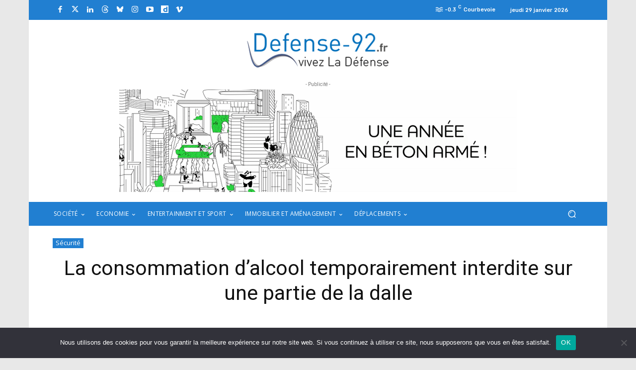

--- FILE ---
content_type: text/html; charset=UTF-8
request_url: https://www.defense-92.fr/wp-admin/admin-ajax.php?td_theme_name=Newspaper&v=12.7.3
body_size: -105
content:
{"71066":790}

--- FILE ---
content_type: text/html; charset=utf-8
request_url: https://www.google.com/recaptcha/api2/anchor?ar=1&k=6Ld69JQiAAAAAGjCk77rbNK3tVMmT2sbrIRg_fOm&co=aHR0cHM6Ly93d3cuZGVmZW5zZS05Mi5mcjo0NDM.&hl=en&v=N67nZn4AqZkNcbeMu4prBgzg&size=invisible&anchor-ms=20000&execute-ms=30000&cb=1uo8y4ukog5v
body_size: 48617
content:
<!DOCTYPE HTML><html dir="ltr" lang="en"><head><meta http-equiv="Content-Type" content="text/html; charset=UTF-8">
<meta http-equiv="X-UA-Compatible" content="IE=edge">
<title>reCAPTCHA</title>
<style type="text/css">
/* cyrillic-ext */
@font-face {
  font-family: 'Roboto';
  font-style: normal;
  font-weight: 400;
  font-stretch: 100%;
  src: url(//fonts.gstatic.com/s/roboto/v48/KFO7CnqEu92Fr1ME7kSn66aGLdTylUAMa3GUBHMdazTgWw.woff2) format('woff2');
  unicode-range: U+0460-052F, U+1C80-1C8A, U+20B4, U+2DE0-2DFF, U+A640-A69F, U+FE2E-FE2F;
}
/* cyrillic */
@font-face {
  font-family: 'Roboto';
  font-style: normal;
  font-weight: 400;
  font-stretch: 100%;
  src: url(//fonts.gstatic.com/s/roboto/v48/KFO7CnqEu92Fr1ME7kSn66aGLdTylUAMa3iUBHMdazTgWw.woff2) format('woff2');
  unicode-range: U+0301, U+0400-045F, U+0490-0491, U+04B0-04B1, U+2116;
}
/* greek-ext */
@font-face {
  font-family: 'Roboto';
  font-style: normal;
  font-weight: 400;
  font-stretch: 100%;
  src: url(//fonts.gstatic.com/s/roboto/v48/KFO7CnqEu92Fr1ME7kSn66aGLdTylUAMa3CUBHMdazTgWw.woff2) format('woff2');
  unicode-range: U+1F00-1FFF;
}
/* greek */
@font-face {
  font-family: 'Roboto';
  font-style: normal;
  font-weight: 400;
  font-stretch: 100%;
  src: url(//fonts.gstatic.com/s/roboto/v48/KFO7CnqEu92Fr1ME7kSn66aGLdTylUAMa3-UBHMdazTgWw.woff2) format('woff2');
  unicode-range: U+0370-0377, U+037A-037F, U+0384-038A, U+038C, U+038E-03A1, U+03A3-03FF;
}
/* math */
@font-face {
  font-family: 'Roboto';
  font-style: normal;
  font-weight: 400;
  font-stretch: 100%;
  src: url(//fonts.gstatic.com/s/roboto/v48/KFO7CnqEu92Fr1ME7kSn66aGLdTylUAMawCUBHMdazTgWw.woff2) format('woff2');
  unicode-range: U+0302-0303, U+0305, U+0307-0308, U+0310, U+0312, U+0315, U+031A, U+0326-0327, U+032C, U+032F-0330, U+0332-0333, U+0338, U+033A, U+0346, U+034D, U+0391-03A1, U+03A3-03A9, U+03B1-03C9, U+03D1, U+03D5-03D6, U+03F0-03F1, U+03F4-03F5, U+2016-2017, U+2034-2038, U+203C, U+2040, U+2043, U+2047, U+2050, U+2057, U+205F, U+2070-2071, U+2074-208E, U+2090-209C, U+20D0-20DC, U+20E1, U+20E5-20EF, U+2100-2112, U+2114-2115, U+2117-2121, U+2123-214F, U+2190, U+2192, U+2194-21AE, U+21B0-21E5, U+21F1-21F2, U+21F4-2211, U+2213-2214, U+2216-22FF, U+2308-230B, U+2310, U+2319, U+231C-2321, U+2336-237A, U+237C, U+2395, U+239B-23B7, U+23D0, U+23DC-23E1, U+2474-2475, U+25AF, U+25B3, U+25B7, U+25BD, U+25C1, U+25CA, U+25CC, U+25FB, U+266D-266F, U+27C0-27FF, U+2900-2AFF, U+2B0E-2B11, U+2B30-2B4C, U+2BFE, U+3030, U+FF5B, U+FF5D, U+1D400-1D7FF, U+1EE00-1EEFF;
}
/* symbols */
@font-face {
  font-family: 'Roboto';
  font-style: normal;
  font-weight: 400;
  font-stretch: 100%;
  src: url(//fonts.gstatic.com/s/roboto/v48/KFO7CnqEu92Fr1ME7kSn66aGLdTylUAMaxKUBHMdazTgWw.woff2) format('woff2');
  unicode-range: U+0001-000C, U+000E-001F, U+007F-009F, U+20DD-20E0, U+20E2-20E4, U+2150-218F, U+2190, U+2192, U+2194-2199, U+21AF, U+21E6-21F0, U+21F3, U+2218-2219, U+2299, U+22C4-22C6, U+2300-243F, U+2440-244A, U+2460-24FF, U+25A0-27BF, U+2800-28FF, U+2921-2922, U+2981, U+29BF, U+29EB, U+2B00-2BFF, U+4DC0-4DFF, U+FFF9-FFFB, U+10140-1018E, U+10190-1019C, U+101A0, U+101D0-101FD, U+102E0-102FB, U+10E60-10E7E, U+1D2C0-1D2D3, U+1D2E0-1D37F, U+1F000-1F0FF, U+1F100-1F1AD, U+1F1E6-1F1FF, U+1F30D-1F30F, U+1F315, U+1F31C, U+1F31E, U+1F320-1F32C, U+1F336, U+1F378, U+1F37D, U+1F382, U+1F393-1F39F, U+1F3A7-1F3A8, U+1F3AC-1F3AF, U+1F3C2, U+1F3C4-1F3C6, U+1F3CA-1F3CE, U+1F3D4-1F3E0, U+1F3ED, U+1F3F1-1F3F3, U+1F3F5-1F3F7, U+1F408, U+1F415, U+1F41F, U+1F426, U+1F43F, U+1F441-1F442, U+1F444, U+1F446-1F449, U+1F44C-1F44E, U+1F453, U+1F46A, U+1F47D, U+1F4A3, U+1F4B0, U+1F4B3, U+1F4B9, U+1F4BB, U+1F4BF, U+1F4C8-1F4CB, U+1F4D6, U+1F4DA, U+1F4DF, U+1F4E3-1F4E6, U+1F4EA-1F4ED, U+1F4F7, U+1F4F9-1F4FB, U+1F4FD-1F4FE, U+1F503, U+1F507-1F50B, U+1F50D, U+1F512-1F513, U+1F53E-1F54A, U+1F54F-1F5FA, U+1F610, U+1F650-1F67F, U+1F687, U+1F68D, U+1F691, U+1F694, U+1F698, U+1F6AD, U+1F6B2, U+1F6B9-1F6BA, U+1F6BC, U+1F6C6-1F6CF, U+1F6D3-1F6D7, U+1F6E0-1F6EA, U+1F6F0-1F6F3, U+1F6F7-1F6FC, U+1F700-1F7FF, U+1F800-1F80B, U+1F810-1F847, U+1F850-1F859, U+1F860-1F887, U+1F890-1F8AD, U+1F8B0-1F8BB, U+1F8C0-1F8C1, U+1F900-1F90B, U+1F93B, U+1F946, U+1F984, U+1F996, U+1F9E9, U+1FA00-1FA6F, U+1FA70-1FA7C, U+1FA80-1FA89, U+1FA8F-1FAC6, U+1FACE-1FADC, U+1FADF-1FAE9, U+1FAF0-1FAF8, U+1FB00-1FBFF;
}
/* vietnamese */
@font-face {
  font-family: 'Roboto';
  font-style: normal;
  font-weight: 400;
  font-stretch: 100%;
  src: url(//fonts.gstatic.com/s/roboto/v48/KFO7CnqEu92Fr1ME7kSn66aGLdTylUAMa3OUBHMdazTgWw.woff2) format('woff2');
  unicode-range: U+0102-0103, U+0110-0111, U+0128-0129, U+0168-0169, U+01A0-01A1, U+01AF-01B0, U+0300-0301, U+0303-0304, U+0308-0309, U+0323, U+0329, U+1EA0-1EF9, U+20AB;
}
/* latin-ext */
@font-face {
  font-family: 'Roboto';
  font-style: normal;
  font-weight: 400;
  font-stretch: 100%;
  src: url(//fonts.gstatic.com/s/roboto/v48/KFO7CnqEu92Fr1ME7kSn66aGLdTylUAMa3KUBHMdazTgWw.woff2) format('woff2');
  unicode-range: U+0100-02BA, U+02BD-02C5, U+02C7-02CC, U+02CE-02D7, U+02DD-02FF, U+0304, U+0308, U+0329, U+1D00-1DBF, U+1E00-1E9F, U+1EF2-1EFF, U+2020, U+20A0-20AB, U+20AD-20C0, U+2113, U+2C60-2C7F, U+A720-A7FF;
}
/* latin */
@font-face {
  font-family: 'Roboto';
  font-style: normal;
  font-weight: 400;
  font-stretch: 100%;
  src: url(//fonts.gstatic.com/s/roboto/v48/KFO7CnqEu92Fr1ME7kSn66aGLdTylUAMa3yUBHMdazQ.woff2) format('woff2');
  unicode-range: U+0000-00FF, U+0131, U+0152-0153, U+02BB-02BC, U+02C6, U+02DA, U+02DC, U+0304, U+0308, U+0329, U+2000-206F, U+20AC, U+2122, U+2191, U+2193, U+2212, U+2215, U+FEFF, U+FFFD;
}
/* cyrillic-ext */
@font-face {
  font-family: 'Roboto';
  font-style: normal;
  font-weight: 500;
  font-stretch: 100%;
  src: url(//fonts.gstatic.com/s/roboto/v48/KFO7CnqEu92Fr1ME7kSn66aGLdTylUAMa3GUBHMdazTgWw.woff2) format('woff2');
  unicode-range: U+0460-052F, U+1C80-1C8A, U+20B4, U+2DE0-2DFF, U+A640-A69F, U+FE2E-FE2F;
}
/* cyrillic */
@font-face {
  font-family: 'Roboto';
  font-style: normal;
  font-weight: 500;
  font-stretch: 100%;
  src: url(//fonts.gstatic.com/s/roboto/v48/KFO7CnqEu92Fr1ME7kSn66aGLdTylUAMa3iUBHMdazTgWw.woff2) format('woff2');
  unicode-range: U+0301, U+0400-045F, U+0490-0491, U+04B0-04B1, U+2116;
}
/* greek-ext */
@font-face {
  font-family: 'Roboto';
  font-style: normal;
  font-weight: 500;
  font-stretch: 100%;
  src: url(//fonts.gstatic.com/s/roboto/v48/KFO7CnqEu92Fr1ME7kSn66aGLdTylUAMa3CUBHMdazTgWw.woff2) format('woff2');
  unicode-range: U+1F00-1FFF;
}
/* greek */
@font-face {
  font-family: 'Roboto';
  font-style: normal;
  font-weight: 500;
  font-stretch: 100%;
  src: url(//fonts.gstatic.com/s/roboto/v48/KFO7CnqEu92Fr1ME7kSn66aGLdTylUAMa3-UBHMdazTgWw.woff2) format('woff2');
  unicode-range: U+0370-0377, U+037A-037F, U+0384-038A, U+038C, U+038E-03A1, U+03A3-03FF;
}
/* math */
@font-face {
  font-family: 'Roboto';
  font-style: normal;
  font-weight: 500;
  font-stretch: 100%;
  src: url(//fonts.gstatic.com/s/roboto/v48/KFO7CnqEu92Fr1ME7kSn66aGLdTylUAMawCUBHMdazTgWw.woff2) format('woff2');
  unicode-range: U+0302-0303, U+0305, U+0307-0308, U+0310, U+0312, U+0315, U+031A, U+0326-0327, U+032C, U+032F-0330, U+0332-0333, U+0338, U+033A, U+0346, U+034D, U+0391-03A1, U+03A3-03A9, U+03B1-03C9, U+03D1, U+03D5-03D6, U+03F0-03F1, U+03F4-03F5, U+2016-2017, U+2034-2038, U+203C, U+2040, U+2043, U+2047, U+2050, U+2057, U+205F, U+2070-2071, U+2074-208E, U+2090-209C, U+20D0-20DC, U+20E1, U+20E5-20EF, U+2100-2112, U+2114-2115, U+2117-2121, U+2123-214F, U+2190, U+2192, U+2194-21AE, U+21B0-21E5, U+21F1-21F2, U+21F4-2211, U+2213-2214, U+2216-22FF, U+2308-230B, U+2310, U+2319, U+231C-2321, U+2336-237A, U+237C, U+2395, U+239B-23B7, U+23D0, U+23DC-23E1, U+2474-2475, U+25AF, U+25B3, U+25B7, U+25BD, U+25C1, U+25CA, U+25CC, U+25FB, U+266D-266F, U+27C0-27FF, U+2900-2AFF, U+2B0E-2B11, U+2B30-2B4C, U+2BFE, U+3030, U+FF5B, U+FF5D, U+1D400-1D7FF, U+1EE00-1EEFF;
}
/* symbols */
@font-face {
  font-family: 'Roboto';
  font-style: normal;
  font-weight: 500;
  font-stretch: 100%;
  src: url(//fonts.gstatic.com/s/roboto/v48/KFO7CnqEu92Fr1ME7kSn66aGLdTylUAMaxKUBHMdazTgWw.woff2) format('woff2');
  unicode-range: U+0001-000C, U+000E-001F, U+007F-009F, U+20DD-20E0, U+20E2-20E4, U+2150-218F, U+2190, U+2192, U+2194-2199, U+21AF, U+21E6-21F0, U+21F3, U+2218-2219, U+2299, U+22C4-22C6, U+2300-243F, U+2440-244A, U+2460-24FF, U+25A0-27BF, U+2800-28FF, U+2921-2922, U+2981, U+29BF, U+29EB, U+2B00-2BFF, U+4DC0-4DFF, U+FFF9-FFFB, U+10140-1018E, U+10190-1019C, U+101A0, U+101D0-101FD, U+102E0-102FB, U+10E60-10E7E, U+1D2C0-1D2D3, U+1D2E0-1D37F, U+1F000-1F0FF, U+1F100-1F1AD, U+1F1E6-1F1FF, U+1F30D-1F30F, U+1F315, U+1F31C, U+1F31E, U+1F320-1F32C, U+1F336, U+1F378, U+1F37D, U+1F382, U+1F393-1F39F, U+1F3A7-1F3A8, U+1F3AC-1F3AF, U+1F3C2, U+1F3C4-1F3C6, U+1F3CA-1F3CE, U+1F3D4-1F3E0, U+1F3ED, U+1F3F1-1F3F3, U+1F3F5-1F3F7, U+1F408, U+1F415, U+1F41F, U+1F426, U+1F43F, U+1F441-1F442, U+1F444, U+1F446-1F449, U+1F44C-1F44E, U+1F453, U+1F46A, U+1F47D, U+1F4A3, U+1F4B0, U+1F4B3, U+1F4B9, U+1F4BB, U+1F4BF, U+1F4C8-1F4CB, U+1F4D6, U+1F4DA, U+1F4DF, U+1F4E3-1F4E6, U+1F4EA-1F4ED, U+1F4F7, U+1F4F9-1F4FB, U+1F4FD-1F4FE, U+1F503, U+1F507-1F50B, U+1F50D, U+1F512-1F513, U+1F53E-1F54A, U+1F54F-1F5FA, U+1F610, U+1F650-1F67F, U+1F687, U+1F68D, U+1F691, U+1F694, U+1F698, U+1F6AD, U+1F6B2, U+1F6B9-1F6BA, U+1F6BC, U+1F6C6-1F6CF, U+1F6D3-1F6D7, U+1F6E0-1F6EA, U+1F6F0-1F6F3, U+1F6F7-1F6FC, U+1F700-1F7FF, U+1F800-1F80B, U+1F810-1F847, U+1F850-1F859, U+1F860-1F887, U+1F890-1F8AD, U+1F8B0-1F8BB, U+1F8C0-1F8C1, U+1F900-1F90B, U+1F93B, U+1F946, U+1F984, U+1F996, U+1F9E9, U+1FA00-1FA6F, U+1FA70-1FA7C, U+1FA80-1FA89, U+1FA8F-1FAC6, U+1FACE-1FADC, U+1FADF-1FAE9, U+1FAF0-1FAF8, U+1FB00-1FBFF;
}
/* vietnamese */
@font-face {
  font-family: 'Roboto';
  font-style: normal;
  font-weight: 500;
  font-stretch: 100%;
  src: url(//fonts.gstatic.com/s/roboto/v48/KFO7CnqEu92Fr1ME7kSn66aGLdTylUAMa3OUBHMdazTgWw.woff2) format('woff2');
  unicode-range: U+0102-0103, U+0110-0111, U+0128-0129, U+0168-0169, U+01A0-01A1, U+01AF-01B0, U+0300-0301, U+0303-0304, U+0308-0309, U+0323, U+0329, U+1EA0-1EF9, U+20AB;
}
/* latin-ext */
@font-face {
  font-family: 'Roboto';
  font-style: normal;
  font-weight: 500;
  font-stretch: 100%;
  src: url(//fonts.gstatic.com/s/roboto/v48/KFO7CnqEu92Fr1ME7kSn66aGLdTylUAMa3KUBHMdazTgWw.woff2) format('woff2');
  unicode-range: U+0100-02BA, U+02BD-02C5, U+02C7-02CC, U+02CE-02D7, U+02DD-02FF, U+0304, U+0308, U+0329, U+1D00-1DBF, U+1E00-1E9F, U+1EF2-1EFF, U+2020, U+20A0-20AB, U+20AD-20C0, U+2113, U+2C60-2C7F, U+A720-A7FF;
}
/* latin */
@font-face {
  font-family: 'Roboto';
  font-style: normal;
  font-weight: 500;
  font-stretch: 100%;
  src: url(//fonts.gstatic.com/s/roboto/v48/KFO7CnqEu92Fr1ME7kSn66aGLdTylUAMa3yUBHMdazQ.woff2) format('woff2');
  unicode-range: U+0000-00FF, U+0131, U+0152-0153, U+02BB-02BC, U+02C6, U+02DA, U+02DC, U+0304, U+0308, U+0329, U+2000-206F, U+20AC, U+2122, U+2191, U+2193, U+2212, U+2215, U+FEFF, U+FFFD;
}
/* cyrillic-ext */
@font-face {
  font-family: 'Roboto';
  font-style: normal;
  font-weight: 900;
  font-stretch: 100%;
  src: url(//fonts.gstatic.com/s/roboto/v48/KFO7CnqEu92Fr1ME7kSn66aGLdTylUAMa3GUBHMdazTgWw.woff2) format('woff2');
  unicode-range: U+0460-052F, U+1C80-1C8A, U+20B4, U+2DE0-2DFF, U+A640-A69F, U+FE2E-FE2F;
}
/* cyrillic */
@font-face {
  font-family: 'Roboto';
  font-style: normal;
  font-weight: 900;
  font-stretch: 100%;
  src: url(//fonts.gstatic.com/s/roboto/v48/KFO7CnqEu92Fr1ME7kSn66aGLdTylUAMa3iUBHMdazTgWw.woff2) format('woff2');
  unicode-range: U+0301, U+0400-045F, U+0490-0491, U+04B0-04B1, U+2116;
}
/* greek-ext */
@font-face {
  font-family: 'Roboto';
  font-style: normal;
  font-weight: 900;
  font-stretch: 100%;
  src: url(//fonts.gstatic.com/s/roboto/v48/KFO7CnqEu92Fr1ME7kSn66aGLdTylUAMa3CUBHMdazTgWw.woff2) format('woff2');
  unicode-range: U+1F00-1FFF;
}
/* greek */
@font-face {
  font-family: 'Roboto';
  font-style: normal;
  font-weight: 900;
  font-stretch: 100%;
  src: url(//fonts.gstatic.com/s/roboto/v48/KFO7CnqEu92Fr1ME7kSn66aGLdTylUAMa3-UBHMdazTgWw.woff2) format('woff2');
  unicode-range: U+0370-0377, U+037A-037F, U+0384-038A, U+038C, U+038E-03A1, U+03A3-03FF;
}
/* math */
@font-face {
  font-family: 'Roboto';
  font-style: normal;
  font-weight: 900;
  font-stretch: 100%;
  src: url(//fonts.gstatic.com/s/roboto/v48/KFO7CnqEu92Fr1ME7kSn66aGLdTylUAMawCUBHMdazTgWw.woff2) format('woff2');
  unicode-range: U+0302-0303, U+0305, U+0307-0308, U+0310, U+0312, U+0315, U+031A, U+0326-0327, U+032C, U+032F-0330, U+0332-0333, U+0338, U+033A, U+0346, U+034D, U+0391-03A1, U+03A3-03A9, U+03B1-03C9, U+03D1, U+03D5-03D6, U+03F0-03F1, U+03F4-03F5, U+2016-2017, U+2034-2038, U+203C, U+2040, U+2043, U+2047, U+2050, U+2057, U+205F, U+2070-2071, U+2074-208E, U+2090-209C, U+20D0-20DC, U+20E1, U+20E5-20EF, U+2100-2112, U+2114-2115, U+2117-2121, U+2123-214F, U+2190, U+2192, U+2194-21AE, U+21B0-21E5, U+21F1-21F2, U+21F4-2211, U+2213-2214, U+2216-22FF, U+2308-230B, U+2310, U+2319, U+231C-2321, U+2336-237A, U+237C, U+2395, U+239B-23B7, U+23D0, U+23DC-23E1, U+2474-2475, U+25AF, U+25B3, U+25B7, U+25BD, U+25C1, U+25CA, U+25CC, U+25FB, U+266D-266F, U+27C0-27FF, U+2900-2AFF, U+2B0E-2B11, U+2B30-2B4C, U+2BFE, U+3030, U+FF5B, U+FF5D, U+1D400-1D7FF, U+1EE00-1EEFF;
}
/* symbols */
@font-face {
  font-family: 'Roboto';
  font-style: normal;
  font-weight: 900;
  font-stretch: 100%;
  src: url(//fonts.gstatic.com/s/roboto/v48/KFO7CnqEu92Fr1ME7kSn66aGLdTylUAMaxKUBHMdazTgWw.woff2) format('woff2');
  unicode-range: U+0001-000C, U+000E-001F, U+007F-009F, U+20DD-20E0, U+20E2-20E4, U+2150-218F, U+2190, U+2192, U+2194-2199, U+21AF, U+21E6-21F0, U+21F3, U+2218-2219, U+2299, U+22C4-22C6, U+2300-243F, U+2440-244A, U+2460-24FF, U+25A0-27BF, U+2800-28FF, U+2921-2922, U+2981, U+29BF, U+29EB, U+2B00-2BFF, U+4DC0-4DFF, U+FFF9-FFFB, U+10140-1018E, U+10190-1019C, U+101A0, U+101D0-101FD, U+102E0-102FB, U+10E60-10E7E, U+1D2C0-1D2D3, U+1D2E0-1D37F, U+1F000-1F0FF, U+1F100-1F1AD, U+1F1E6-1F1FF, U+1F30D-1F30F, U+1F315, U+1F31C, U+1F31E, U+1F320-1F32C, U+1F336, U+1F378, U+1F37D, U+1F382, U+1F393-1F39F, U+1F3A7-1F3A8, U+1F3AC-1F3AF, U+1F3C2, U+1F3C4-1F3C6, U+1F3CA-1F3CE, U+1F3D4-1F3E0, U+1F3ED, U+1F3F1-1F3F3, U+1F3F5-1F3F7, U+1F408, U+1F415, U+1F41F, U+1F426, U+1F43F, U+1F441-1F442, U+1F444, U+1F446-1F449, U+1F44C-1F44E, U+1F453, U+1F46A, U+1F47D, U+1F4A3, U+1F4B0, U+1F4B3, U+1F4B9, U+1F4BB, U+1F4BF, U+1F4C8-1F4CB, U+1F4D6, U+1F4DA, U+1F4DF, U+1F4E3-1F4E6, U+1F4EA-1F4ED, U+1F4F7, U+1F4F9-1F4FB, U+1F4FD-1F4FE, U+1F503, U+1F507-1F50B, U+1F50D, U+1F512-1F513, U+1F53E-1F54A, U+1F54F-1F5FA, U+1F610, U+1F650-1F67F, U+1F687, U+1F68D, U+1F691, U+1F694, U+1F698, U+1F6AD, U+1F6B2, U+1F6B9-1F6BA, U+1F6BC, U+1F6C6-1F6CF, U+1F6D3-1F6D7, U+1F6E0-1F6EA, U+1F6F0-1F6F3, U+1F6F7-1F6FC, U+1F700-1F7FF, U+1F800-1F80B, U+1F810-1F847, U+1F850-1F859, U+1F860-1F887, U+1F890-1F8AD, U+1F8B0-1F8BB, U+1F8C0-1F8C1, U+1F900-1F90B, U+1F93B, U+1F946, U+1F984, U+1F996, U+1F9E9, U+1FA00-1FA6F, U+1FA70-1FA7C, U+1FA80-1FA89, U+1FA8F-1FAC6, U+1FACE-1FADC, U+1FADF-1FAE9, U+1FAF0-1FAF8, U+1FB00-1FBFF;
}
/* vietnamese */
@font-face {
  font-family: 'Roboto';
  font-style: normal;
  font-weight: 900;
  font-stretch: 100%;
  src: url(//fonts.gstatic.com/s/roboto/v48/KFO7CnqEu92Fr1ME7kSn66aGLdTylUAMa3OUBHMdazTgWw.woff2) format('woff2');
  unicode-range: U+0102-0103, U+0110-0111, U+0128-0129, U+0168-0169, U+01A0-01A1, U+01AF-01B0, U+0300-0301, U+0303-0304, U+0308-0309, U+0323, U+0329, U+1EA0-1EF9, U+20AB;
}
/* latin-ext */
@font-face {
  font-family: 'Roboto';
  font-style: normal;
  font-weight: 900;
  font-stretch: 100%;
  src: url(//fonts.gstatic.com/s/roboto/v48/KFO7CnqEu92Fr1ME7kSn66aGLdTylUAMa3KUBHMdazTgWw.woff2) format('woff2');
  unicode-range: U+0100-02BA, U+02BD-02C5, U+02C7-02CC, U+02CE-02D7, U+02DD-02FF, U+0304, U+0308, U+0329, U+1D00-1DBF, U+1E00-1E9F, U+1EF2-1EFF, U+2020, U+20A0-20AB, U+20AD-20C0, U+2113, U+2C60-2C7F, U+A720-A7FF;
}
/* latin */
@font-face {
  font-family: 'Roboto';
  font-style: normal;
  font-weight: 900;
  font-stretch: 100%;
  src: url(//fonts.gstatic.com/s/roboto/v48/KFO7CnqEu92Fr1ME7kSn66aGLdTylUAMa3yUBHMdazQ.woff2) format('woff2');
  unicode-range: U+0000-00FF, U+0131, U+0152-0153, U+02BB-02BC, U+02C6, U+02DA, U+02DC, U+0304, U+0308, U+0329, U+2000-206F, U+20AC, U+2122, U+2191, U+2193, U+2212, U+2215, U+FEFF, U+FFFD;
}

</style>
<link rel="stylesheet" type="text/css" href="https://www.gstatic.com/recaptcha/releases/N67nZn4AqZkNcbeMu4prBgzg/styles__ltr.css">
<script nonce="jbyUmhWRQEKyaX3J_uhdoA" type="text/javascript">window['__recaptcha_api'] = 'https://www.google.com/recaptcha/api2/';</script>
<script type="text/javascript" src="https://www.gstatic.com/recaptcha/releases/N67nZn4AqZkNcbeMu4prBgzg/recaptcha__en.js" nonce="jbyUmhWRQEKyaX3J_uhdoA">
      
    </script></head>
<body><div id="rc-anchor-alert" class="rc-anchor-alert"></div>
<input type="hidden" id="recaptcha-token" value="[base64]">
<script type="text/javascript" nonce="jbyUmhWRQEKyaX3J_uhdoA">
      recaptcha.anchor.Main.init("[\x22ainput\x22,[\x22bgdata\x22,\x22\x22,\[base64]/[base64]/MjU1Ong/[base64]/[base64]/[base64]/[base64]/[base64]/[base64]/[base64]/[base64]/[base64]/[base64]/[base64]/[base64]/[base64]/[base64]/[base64]\\u003d\x22,\[base64]\\u003d\x22,\x22bHIPC3XCsAZhaynCksKMT8OpwpkGw6hlw4x9w7zCkcKNwq5Uw6HCuMKqw59cw7HDvsO6wpU9NMOzAcO9d8O5LmZ4MTDClsOjJ8KQw5fDrsKUw5HCsG8Kwo3Cq2gdNkHCuX/[base64]/DmxbCgsOHw5Afw4Fjw65lYnpcIsKlLg/CgsK5Z8O6DV1dSyXDjnVpwofDkVN4FsKVw5BYwr5Tw40Lwrdad05yHcO1asO3w5hwwoZ9w6rDpcKNEMKNwodlOggAdcKRwr1zLCYmZBMTwozDicObAcKsNcOjOizChxHCgcOeDcK6DV1xw4jDtsOuS8OcwootPcKSI3DCuMOIw6fClWnCnzZFw6/CqsOAw68qbFN2PcKpGQnCnC7CsEURwq/Dp8O3w5jDtSzDpyB6NgVHTsKPwqstL8Orw71Rwq9TKcKPwqjDosOvw5oSw4/CgQp/GAvCpcOGw7hBXcKRw6rDhMKDw4rCsgo/woRmWiUoeGoCw6J0wolnw55iJsKlMsOmw7zDrWNHOcOHw7/Dv8OnNlVXw53Ct1zDrFXDvRTCg8KPdTdDJcOedsO9w5hPw7bCl2jChMOXw57CjMOfw6seY2RmW8OXVhjCucO7IQEdw6UVwqPDu8OHw7HCgcOZwoHCtw9Rw7HCssKOwrhCwrHDvhZowrPDmcKrw5Bcwq4AEcKZI8OYw7HDhnFqXSBGwoDDgsK1wr/Cok3DtGzDgzTCuEDCvwjDj3UWwqYDUz/CtcKIw4nCmsK+wpVRNS3CncKgw4HDpUlgJMKSw43Csy5AwrNQLUwiwr8kOGbDjn0tw7oqBkxzwonCoUQ9wpVvDcK/VyDDvXPCu8O5w6HDmMKOdcKtwpsOwr/Co8Kbwot4NcO8wpjChsKJFcK9ewPDnsOoOx/Dl3JbL8KDwpTCi8OcR8K3e8KCwp7CvFHDvxrDpArCuQ7CvsOjLDo+w7Fyw6HDmsK8O3/DmH/CjSsNw43CqsKeCMKJwoMUw7JHwpLClcOtbcOwBnvCuMKEw57DuSvCuWLDisKGw41gJsO4VV0USsKqO8K/JMKrPW0gAsK4wpUADHbCsMK4GsOPw7k+wpwtQXR7w6trwrzCjMKVWcKwwrRNw5nDrMKhwqLDvWV1dMKGwpPDsWnDl8OJw6EZwq5ywpfCvsOLwq7CtgtMw5ZNwrB/[base64]/[base64]/[base64]/TDDDhG8XCSMANcOwAg7CnMKEw4wyehtUayLDgMKtIsKXNMK1wrLDq8O8HnbDk0bDjDsEw4nDssOwVkvCmCIpSWrDuSgHw5QIOsOPPxTCrzTDrcKWeUQ5P0vCvD4iw6gYdFsmwr9LwpMTSXDDj8OQwp/CsicDRcKHHcK7YMOSeWs4LMKABsKlwr8kw63CjzNmJznDtBYAJsK2GXVRMS4VRjQKBhrCsU7Di2TDnAMGwr5Uw6F0XsKZDV8qNsKfw6/ClMO1w7PDqGd6w5YzRMK/VcOpYnPCuHpxw7JsLUzCsiTCrMOuw6DCpHBvCxLCgy9PVMOlwrQdGzh6S01PTydrNG/Cs1rCmMKrFBnDkgLDnTDDtwDCqVXDoGfCuTjDncOGMsK3IUvDjMO8S2A3PjcBST3CvEsJZTVWZ8Kcw5/DgcOfRsOPP8OVLMKOJGsNfCx9w6zCocKzDRlGwo/[base64]/Zht8w5/DncOQwp9bwp7DljQrwrUEwrvDugPCiAluwqHDhArDhMKIBSlDV0XCpsO3XMOqwrN/VMO/wq/CsxXCrsKtDcOtPD3Dqi8hwpDDvgvCjDwyTcKdwrDDrwfDoMO8AcKqbnRcccOYw7k1IgnCgnTCq20yGMOcQ8OMwq/DjBrDmMOARDHDiynCkUA5WcOfwqDCnArCpTzCiBDDv03Dj0bClydrDRHCh8KlR8OVw4fCmsKwEhFAwrPDqsO1w7cBWBc7CsKkwqVFAsO5w41Mw77DssKnBCQzwojCvSsiw5rDnENhwrsMwpdzMnXCpcOjw5PCh8KoCgPCiljCtcKTHMO/w585BnfClFPCvhUBKsKmw7F4fMOWLSLCuwHDgzN8w6dXHhLDiMOwwpc0wrjDjXLDlWkuOAB/[base64]/wro8ZW/CkMO1wrk+woAawqZoFMKzE8KZw4bDicOXw6kHcWfCqMOPwoLCoXXDscKUwr3CkcOIwoEpQMOPVMKPM8O4R8KOw7YyacOyTAtFw4PDtRYzw55Lw73DiC/DvcOLR8O0KQjDscKNw7jDtQ5gwpoSGD10w6A2X8KgPMOmw4BKCQFiwq1WPgzCgR1+c8O7eRAXYMKCwpTCqlpKZMO9T8KEQsOXHjnDtk7DhsObwobDm8KFwq7DvsOMWsKCwqEmEMKfw60FwpPClT0Iw5FZwq/DjSDDs38cCsOKEMKWSiZpwqhaZsKZTcK9dwRuIFvDizjDokrCtjrDu8OqS8OXwpDDgg1bwrN/H8OVJS3DucKRwoRfYmY1w78cw6Z0b8Owwq5ILGvDtWA4wpsxwqQRfFodw6XDoMOnX33ClSbCtcKracKcGsKvPBRHXMKlw5DCncKjwox0Z8K6w7BoACtAdy3Dm8OWwoppwrFoEMOvw5VGEBh6DD/Diy9SwrXCmMKOw73ChVFew7s1NBjCjsKKGFlpwobCncKOTwV+MH7DrMOnw58sw4vCqsK3EydFwplEcsOqV8K8czLDqS0Iw7FSw6zDocKHOMODXzg3w7fCiEkzw7/DusOUw4jCvyMFPAvCgMKCw6NMJHhAE8K1NDgww7Zhwo16bnnDrMKgX8Obw7kuw5tWw6Rmw45gwrMBw5HCkW/Cims+FsOiPzkPOsOUcMO8UjzCj3RSNnF/ZiYXLMOtwohIw4gswqfDsMOHOcK7HsO6w4zCh8OkdBfDlcKRw4rClwg4wq41wrzCpcKgb8KoIMKKbABawoszU8OnFywAwpjDqEHDllBIw6k9HBXCicKAJ3c8J1nDm8KVwoIlP8OVwozChsO1wp/DlREzBWXDicKAw6HCgnA4w5DDhcKtwpE6wpbDscKxwqXCjsKDRSsDw6bCmEbDi209wqvCjMKSwokzc8K8w4dIfsKtwq4HEMKzwr7CrMKJecO6AsOww4rCgEfDuMKww7U0RMOWNMKsesOzw4jCv8OfOcOQcizDmhF/w45Pw5DCvMOINMOoBMOTZcO/[base64]/DtMKPbB8nw6/Dri90w7HCj8OGJjnDp8OZdsO1wqYxWcKuw4BLKgDDglvDv1DDiEx6wolfw7p4WcO0w6xMw415L0Zew7fCuWrDiVcHwr9FITrDhsONTiFawrsCWsKJRMOewoPCqsKbV1k/w4Y9wpp+LMOMw40sLsKTw655UcKkwrFpZsOswoIJCcKGFsODVMOjS8KOR8KzBXLCscOpw48Ww6PDnBbDl1PDh8K8wqcvV288FUfClcOgwpDDtiHDlcKbPcKgQjM4GcOZwrh0OsORwqsqesOIwppHbcO/OsKqw60KP8K1KcOrwqHCqSB0w5ogcGbDn2/[base64]/DnUkQbMOIDhZJN8O9w6k/wobDoMOmaXPDq1nDg0/CpsOvOFjCn8OKwrrCo1rChMOlwoDDqShWw4LDmsOBPxg/wqczw6QaIjPDpUZ3B8KGwppEwoDCoDdRwogGYcOtcsO2wp3Ci8KTw6PCm08nw7Fzw6HCqMKpwoTDo0zDjcOGIMKlwrvCgxVCPX4zEBLCusKkwodlw4hFwq88NMK6IsKwwoDDqQXCiA4uw7NKJWrDqcKXwrNzdUYqOMKzwo8aX8O2UQtBw74ZwqVZKj/CosOlw5zCtcO4ESlawq/CkMKRw4/CvFPDozfDuF/Cr8KQw4Vgw5Nnw7bDowfDnTofw6l0WwTCi8OoNjTCrsO2KzvCtMKXS8KWE0/[base64]/DoMODw5XCg09gY8Ovw4oFVTFWw4fDkjPCvsOSw5/[base64]/CiFzDvcOYbcOWPjfCqMKGw63DoMKuw5hSw7zCosOow6LCk2pNw6sraEzCkMKPw4LDr8ODbQk9ZAQ2wpN6ZsKrwrUYOsOIwrfDrMKjwr/[base64]/DuCddwpjCrcO6fBPDg8OraMKkw6lzZcO7wpx4w4YewrzChsOAwq8raBfDlMOlCnQ+wobCsQg1YcOzCAnDo2ozfmLDt8KBd3TCqMObw5x/[base64]/DvmgdTMO/[base64]/DhcOEwpHDvFouFcOtwqLDmcOBw6MMEBYHQ8KVw6HDuRhXw4Bvw7jDumVmwqTDgUjDicK/w5/Ds8KQwp3Cr8KvVsOhDcKrVsOow7hzwrczw59KwqPDisOGwpY2I8KIc0LClR/CvwLDn8K2wp/CuFfCvsO1eyosRybCswLDg8OxBcKITnPCocKbHnIufsOXdlvDtcK0PsOBw7NgYX0Ew4LDr8KtwqTDpwUvwp/[base64]/woPDr8K3AVrDr8K6OljDjFLDixfDqyMxasOfAcODV8OVw5Q4w4ofwqDDh8OLwqHCoy/CtMOuwrZJw6/[base64]/CmsKaXEnDqcOMw6puZgzDpz/ChVbDnjfDkgsOwqrCpMOiL10bwr8/w5bDgcOtwoY3F8KTC8KHw5gAwoJ2QcKfw7LCnsOrw4dueMOyYx/CsCjCicK2Z1LCjhhYBsOZwqcgw5LCosKnYS7Cugl7JcOMBsOrCA88w5BwLcOwKMKXesKMwpouwoM1S8O/w7IrHAZMwqV9Y8KQwqZtwrlIw6jDulVLIsOLwoQYw4MRw6DCj8OxwqfCsMOPR8KzdCA6w6pDY8OJwqzCtxPClcKswp3DuMK6DgXDgEDCpMK1T8KbJE8qLkMXwo/Dt8OXw6clwpBaw6xQwo83f0VxOTQaw6zCvTZaIsOWw73CvsKkWg3DkcKAb0kkwo5PDcOXwr7DhcKjwr99DD4IwrRYZcOpCjTDgcKHwoYqw4zDicOWCcKnVsODMsOTDMKbw5fDp8K/wo7DhSjCrMOnd8OIwrYMK13DnVnCpMOSw6rCqcKHw7/Ch0TCqsO2w6ULbcK+R8K7U34cw4kHwodHRCFrLcOjXzzDoQLCrMOvQBfCjinDnncEFMO2wqTChcOcw65sw6IJw6dJX8OxcMKkYsKIwrQARsK2wqMXDCfCmsKca8KUwrPChsO5M8KADCzCqFJgw4poWxHCvCgxCsOTwqDDiU/DuR1fE8OcdmDCugHCuMOtNcO9wqvChHIqH8OyBcKmwrgIwoLDtHDDoT43w6vDsMKfUcO9PsOSw5d/wp5ZesOERgkhw5BkOB/DmsK8w6RWHMOAwq3DnkFZP8Oqwq/CosOgw7vDgHdCVcKQVMKZwqsjY0kbw4EbwofDicKrwqs1VTjChRzDgcKGw6oxwpIBwoXCsAwLIMK3ZEgww5XDqwnDpcOxw4ERwrDCvsOLfxxbYMKfw57DqMKoYMOow5VTwpsMw7dEasOjw4HCr8KMwpbCtsOhw7wOIcOuM3/CqSRxwqYJw6pQHsKDKyRZQgnCvMKRfwFXPWZ+wqsLwp3CpjnCrG9gwqsnKMOQRcK1w4RkZcOnOlQxwr7CnsKMVsO1wpDDqXp8P8OVw7PCisOcdQTDm8OyccOww6bCj8K2A8O8esKEwp3DjV1ew5Zawp3Dp3oDcsKCVCRAw6vCtTHCicOIYMOzacOgw43CgcO/EMKpw6HDrMOZwoxQWkFWwrPCkMKLwrdBYMOVKsKxw4hCJ8KuwoFrwrnCv8Oyc8O7w4zDgsKFCHDDqAnDlsKOw4bCl8O2Ng5ZacOeWMK4w7U8w5FmVnMcDRxKwp7CsVHCpcKLdyHDiXXCqhA6ZHTCp3MxCMOBesO5Gj7CvE3DrcO7wpY/wo5QHQrCu8Ouw6gjLifCvlfDtFxBFsOJw5zDozhJw5PCrcOuFAM/[base64]/DpTx+VsKnWDFdw4vDr8K6w5vDtsKrwoDCvMKtw7N1N8KYwo1vwp7Cs8KOFGMSw4XDiMK/w73Cv8Kga8Knw7Y0Cl9hw4o/wrpNPE5Zw6ZgI8KRwroqKBfDoUVeEWHCjcKlw5XDncOhw7h3bHHCmjDDqyTDsMOWcgrCkj7DpMK/w51rw7TDicKGesOEwrBkR1VJwonDrMOafDpofMOcZ8KpeH/DiMO4w4JvMMOxRQAIw4TDusOBYsOdw5LDhW7CoUR3Ty4+Xn3Dl8KAwqnCj0ADZMK/[base64]/[base64]/[base64]/CvsO8w7Ihw5pRNMO5wpfDjB/DlEURw7l8w6tkwonCnGUvIUtDwoB2w7LChcOEaVQIUsO/wocUK3JDwqd5woYFUlYQwrzCiGnDtHA8QcKlUTfCkcKmLRRiLhrDusOawr3CsQ0LUcOUw5LCghdrIQ3DiDPDjUAFwpBYLMKew5zCuMKbGH4Lw43Ct3jCsx1gwokmw53CujhOYxtAwo3Cn8K1IsKuJxHCtn7CjcKNwqfDsGNlScKfa3fDvA/CucO1wq17RzfCgMKvbB82PArDnMKdwr9ow5PClcO8w6nCssKtwqDCmijCgVcIWCduw7HCuMOkKjPDmcK3woFIwrHDv8Ovw5LCp8OXw7DCgcOJwqrCgMKOEMOhbsK2wpLDnid0w6/CvTAxfcOKEwMhI8O1w4BRwpxmw6LDlMOyGRRVwooqZMO3wrNPw7vCoTbCjEzCrT0Qwp/Ch3dVw41NcWvCq0vCv8OTE8OEXRIHf8KNR8K1LxzDoBfDusOUVj/Dm8O9worCmzwXcsOoRsOHw44PJMOkwrXClAIRwprCmcOHJWPDjBDCt8Khw6DDvCTDoGgMVsKaNg/[base64]/CkcOUwqDCrBgIFsOkNMOcVCcTC1bCmmhFwq7CsMOaw6TCscK+wpXChsKWw6Aww43DpwQAw75/BwZhf8KNw7PDiTzChA7CjD9Bw6vDkcOIJU3DvSxbdQrDq0PCnBMYwq1Twp3Ds8KTw7XCrnHDtMOawq/ChMOWw54RasKnJsKlIz00biI1RMK1w41Iwq1jwogiw54uw4dLw5kHw5TDoMO3Ly5swp9AbyDDkMKABcKiw4/CtcKwEcOiEnbDjm/DkcKhGFrDg8KfwqXChMOFWcOzTMKvIsK0RzrDm8K8Rkwtw6lWa8Ovw6EDwoLDgcK2NAxdwp82WsK9RcK9EWfDiG7DvcK3PsOYV8KuZcKBSndGw6Z1wo4pw6xzRMOjw4/DrE3DtMObw7DCu8Kcw5LDjMKnwrHCt8Okw6jCmBNvWFB0bsKuwrw/SVHDmhHDjizCn8KfMsOiw4EsZcKjJsK1V8OAclw1LcKJPAxwKQTDhgfDhGU2NMOPw7DCq8Opw6gSTHnDhnphwrXDrB7CmXh5w77DnsKIMAzDmEHChMOgL3PDvFrCn8OIbcO6a8Kwwo7DpsK7wrMdwq3Cp8OPUAnCtRjCoWPCjFddw7DCh2sTYi86LcOTOsK/woTDkcOZF8OYwoJFMsOkw6bDoMKuw6/DscKmwr/CgG7ChxjCmGZlenDDlTPDiyjDvsKmJMK2fWQZB0nDgMOIH3vDhMOKw5/DtMKmGBIdwqrDqC/Do8K6w4Bsw5ooV8KWO8KlM8KYFAHDp27CvMOfAUZdw4l2woB1wpjDv1I3fEI2OsOpwqthNDbCmcKSQMOlAcKVw7pRw4jDjgbCrHzCpifDtsKwJcOdJ3dYGDQaWsKeFMOdGMO8OjUYw4/CqWrDkcOYWsKrwqHCu8Oww6tUS8KmwqHCkCfCsMKvw73CgBB5wrdow7LCvMKdw5LCi0XDvxEiwqnCjcKew5tSw4DDiW4ywoDDhS90EsOzb8Ohw6Nlwqpbw6rCt8O8JitkwqxPw5/Cq0zDpHXDkhLDlkR+wpp3YMK8AmrDrAdBS1YgGsK5wqLCgThTw63DmMK0w7rDplN3EXsKwr/DnHjCgAYRIigcW8KnwrkLUcO1w6XDmCA5PMOPwpPCg8KecsO3IcOswp1KRcOHLy8EY8OCw7vCt8KLwoxDw7k2RTTCkRDDpcOKw4rDvcO/aTVNezQ/[base64]/ZBMWdQDCnhTCpMK9GcKqYUHCnTFcfsKGw49xwrN/w7zCm8OfwpfCncKXPsOZbhHDssOFwpXCvmRmwq0vfsKow7oNTcO6NA7Dr1TCpnUMDcKgf0HDmsK0wpLCj2jDuCjCj8O+QytlwpjChS7Cq1/[base64]/[base64]/CjsOEOy3Dv1fCi8KGSy3Co8OLw7/CqkIqwpR7w6IcEMKqD1lzXCgEw5tWwpHDljUPYcOOIsKTWsORw5/[base64]/CscOxw6I7cW7CksKXEwrDnH8+wobCrATCqXbDlB0GwprDmRrCvwM5ADtxw5TCvXzCk8OMVlBbbMOyW1PCqMOsw67CrBTCiMK3GUtbw7VUwrdGTCLDoAzCjsKWw7YDw5bCoj3DtSpZwqPDtylCRWYfwogJwr7DqMOhw5MDwoQfT8O5KXQYLlEDRm/DqMKcw7ZNw5ELw6zDrsK0L8OfUcONXX3DvDLDscOLeCsHP1pTw6R0E0/DhMKsYsOswrTDp3TDjsK1wpXCksOQwovDjzHDmsKhFHnCmsKLwqDCv8Ojw63DmcObZVTDhEvDosOyw6fCqcOSX8OPw5bDrkowIgUGYcOpa25/IMOpFcOdU0cxwr7CpsOhcMKtB0o0w4fDtRAsw5wEWcOuwr7CnC4cwrgpU8Kfwr/Co8Kfw5TCiMKnUcKAfSMXFwPDksKow6wQw4AwVl0WwrnDs1jDpsOtw4nCkMOWw7vCnsOywrFTBMK7CFzCrE7CgcKEwp9OX8O8BnbClXTDnMOrw6vCicKaZyjDlMKJCTLDvWkje8KTwojDv8K8wok9fRQIT0HCjcOfw4MaXcKgEl/DnsO4M2TCo8Kqw6Z2V8OaLcKCZsOdBcK/[base64]/DoSHCqsO1CW/DlRxbEhtKwqzCvDotwookQkLCqMO/wpvCiR7CnyLDlhQEw4rDtsKnw5gZw5JaZEbCjcK1w7TDjcOQfMOcJsO5wo1Bw4oYTxvDqsKlw4/ClTI2IHTCvMOISsK1w5x3wqLCokJhOMOReMKVOErCjRcIT3jDrA/CvMKgwpdDN8KAcMK/[base64]/[base64]/DtMK1woopZwQiw7hdQUPDoRjDpMOWw7TCosKuVcKWcQ7DlFU+wpQ6w7JFwoXCix/[base64]/CusKKw5/CjkNZZTPDlQIWC8OJbRRIfwTCl1nDiCYHwrc/wpA2Q8KywqVzw6YBwr1CRsOse1QZHSfCvlTCsRUzRgY5ez7DgMKyw7EXw6/DkMOSw7txwq7DsMK9MgJiwqbCpFfDtjY0LMO1RsKXw4fCtMKewoDDrcONQ2/[base64]/DqsKoKcOaZE/CqsO/LcOgw6pbZ8Kvw5LChVZdwpUUYR0cwrPDtFnDgsKawoDCncKCTAlpw53Ci8KYwpvCsibCiS9qwp1LZ8OZdsOcwqnCmcKpwrrCqH/Dp8O5dcKcesKtwprDozhdURsofsOMKsKuO8KDwp/CmMONw68Iw49+w43CqFQawpnCixjDuEHCvB3CnSANwqDDpcKAYcOHwpxnaEQjwofChsKncFPCnUZzwqEkw7RXNMKXXEwOEMOpPHnDr0dgwp4Tw5DDvsOvcsOCCMOLwqZ2w6zCscKbY8K0dMKXT8KrHkcjwrrCj8KGJSHCmV/Cv8KfAnFeVHAQXiTCnsOuZcONw50FA8KKw4NFGGTCjSPCsHvDn3/Cq8OJURbDvcKZKcKBw6UGbcKFCCjCnMOQHCA/fsKCNTVDw5ZiXMOCIhjDqsKqw7fCnjtGcMKpcS0hwogTw7nCqMOYKsKgA8OMw6Jfw4/DvcKxw5bCpmRAXsKrwr9mwoHCt1c2w63CiDTCpMK5w50JwrvDtVHCrmViw5tEUcKXw7fCk2/DocKkwqjDlcOEw6w1LcOuwpUjO8KbSMKBZMKhwo/[base64]/[base64]/wrMjw6QIPcOPCBLChcKuw6Q7HcKwfMKHdFzDk8KWci8owr1iw6XCvMOJBRzCk8OqUMOIQ8KmfsOVccK8NsKew43ClxZfwqRyZcOVLcK/[base64]/CkcKyw70FEkkXw6bCm2nCssKLwo4rWMKmRMKDwr7DryjDi8Ohwp54wrEYAcKgw4IdEMKnw7nCvcOmwqjCkmzCg8ODw55KwqhBwoJufsOLwo50wqrCpBN5GWLDh8OQw4I7cDsRwobDmRLCm8KEw4IIw73Dtx/ChAVuYVbDgG/DkkkFFlrDuALCkcKdwobCrcObwrwGG8OvHcOxwpHDtmLClwjDmCnDuUTDgX3CqsKuw59vwoAww4gvX3rCl8OawqbDkMKcw4nChm/Dq8K9w7EQJQQ0w4UPw6QdTwjCusOWw6h3w4R5MR3DqMKlZcK1UV0hwrVeNkrCrcKcwovDvMOHYXTCnSLCkMOyfcKkHMKhw5HDn8KUAl5Kwo7CpcKXU8KgHC/DkVfCvMOTwr8yJWjDpTrCr8Oww6PDokoiXcOow4sGw7sJwpgLeDxrOzY+w63DtwUsIMKLwqJhwrlowrrCmsKpw4rCtlEQwosHwrgZaUBfw6NZw546wonDrxs/wqfCssO4w5lSbMOHccO1wpMywr3CqRrDtMO8wqfDucOnwpY4YcO4w4gTcMOHwqzDh8OXwpFhMMOgw7A1wqbDqHDCpMKpwq98CMKmfmN3wpjChsKTNMK4YQZKfMO2w7Ebf8KnYcKUw6kRGQoWZMO9H8KXwpdfHcO2VcOawq5Ww4fDlR/Dt8OYwo/[base64]/G8ORI8K3w7Yew6DClBk9XMOIwrYkwohtwo5Ew5dRw7UzwrvDiMKDYlvDsHl/[base64]/[base64]/DlHHDmsOBYiMrwoXDgTw1AcOOe1jDtcKfw7Q6wqppwoXDnk5Fw6jDrMOiw6XDv2hkwpLDt8ODGkR+wonCssK+UcKcw4p1XkBnw7MHwpLDsmsmwqfCinBfVxrDmxbCgDnDo8KNHMOUwrsvbzrCqQ3Dsh/CqjTDi3xlwoBlwqFzw5/CojzDtmHCucO3eUzDkSjCqMOre8KKBQ9WUUbDr2oswqHDo8Khw5zCvMOLwpbDjGjCrELDjWrDjxfDgMKgXcKDwogCwrV9fX13w7PCqnFDwrskAAk/w4owCsOWGQbCoAhrwpUpZ8KcM8KHwpIkw4zDrsOeecOyKsO+A0A0w6vDjsKIRkBka8KewrYGwojDiy/[base64]/d8OSw5TDm8OXw77DncOWa8K/wrjDr8Opw4XDoAJ4KcOEaR7DrsO8w5YIw5LDi8OtJsKjVhXDglPCh2ttw7vDk8Kew70VMkMnNsOPCw/[base64]/DmWcqGcKSKwdNK8KmEMO3wq/DsMKeVWd5w7nDu8K7wrNZw4/DjcKGTGjDksKuQiHDnE0RwqlSRMKHKhdiwqUTwo8gw63DqnXCgFZ4w6bDhcKaw6hkYMKYwrvDqMKQwpvDk3nCrXpObSzDuMK7fghrwplbw4EBw4DDowsAZcOIVCMvbFPCvMKTwo3Ds3BIwqcfI0oMWyFHw7EWEz4Ww4lVw7g4UjB4wpXDusKMw7TDm8KZwq5NNMOYwr/DnsK3AR/DuH/[base64]/DrQU0JcOSWTtVw6/CrwjChsOlBcKgFsOrPMKZw5PClcKyw5F7VRkow5DDssOAw7DDjsKDw4Qoe8K2dcOkw79lwo/DgyLCmsK3w6XDnQPCtXYkK03DpsOPw4svw4fCnhvCosO9JMKPSsKHwrvDn8OvwoMmwr7DpznDq8Ktw6bCkjPCusKiLsK/DsOORD7CksKsUsOiEFxewoNAw5vDrg7DmMOAw7UTwrdTVy5Ew4/[base64]/[base64]/[base64]/Dt8OwwrPCg8KCw7bCl395dsK5eyzDuxAdwoXCgTxnwqZ7JVnDpBPCgG3DusOaa8OGGMKZRcO7dDleLW85wpJREsOZw4/CvHhqw78Hw5HDssK+T8K3w7t/w5zDsxPCuDw9LyLDs03CjR1kw61ow4ppVkPCosOYw5HCqsKIw5VSw77CpMOLwrlkwrc/[base64]/CoQkMw4xnwp/CrMOXN1Atw7ZvScKTwozCoMK2w7vDkcOfw5rDtcOXLMOvwqYLwq7CrUbDr8ObbcKSdcK+UA7DtWBjw5kyTcOswq/[base64]/w7HDgErCkBFmIB0dDsOXf8Kpc1TDkMO5JnU7QyLDnm/Ch8Oow4IFwrTDlsK3wps7w6Y7w4LCtAPDrMKkbVzCjH3CiWo2w6XDoMKYw4NBAMK/w6jCrQAjw6XClsOQwpovw7PDtGtNHMONWjrDvcKIOsOZw5I6w4EpHmTCvMKhAWfDsD1iwohtfsOxw7jCoDrDlsKSw4cIw5vDoUcywoN2wqzDslXDjQHCusKrw6TDuinDssKDw5rCisODwp1Gw6TDtlcSDHZ3w7p7Q8O/P8KhLsOKw6NgSAfDuHXDl1XCrsKQEF/DtcKhwqXChTpcw4HCgcOrFAnCvGQMbcOSfh3DtlYXWXJ0KsKlD3skSGnDmE/[base64]/Cl1zDgcKlagfDpcKGCWkwwrNjwr4ucsKmbcK7wpknwoHCusOrw6Zcwr50wpBoRwDDjC/CvsKvBGdPw5LClirCnMKXwpoaFMOsw5HDqk8RVMOHOF/[base64]/[base64]/[base64]/DvsKhJ8OKw4vDg1xAU8K/w6TDvsKNecKIw7vCisOnAcOTwpVyw5MkXzY/[base64]/ChhfCi8KHW8K1wpjDrBZdcyErwpzCmMOEfmvCgMKXwppPDMOMw58Aw5XCry7Cq8K/fyZQaBsbHcOKW2oIwo7Clh3DqyvCilLCgMOvw53CnXcLYwwCw73DimlJw5l3w6sFRcOLf1vCjsKAc8OywqQIbMO/w6bDn8KeWj/Cj8KUwp1Tw7TCjsO5SR4tC8K4wrvDicK9wrZkCFRkMRptwq/CsMKCwqXDv8OCV8O9KMKaw4TDicOjZmJKwrFDw5JyX013wr/[base64]/[base64]/DhsOmwp7DtzwOwo/DtMKnHMO0wq07wqHDtEvDqMKMw7LCvcKEBzDDoQrDssOBw4kUwqnDssKhwo9Tw5MtUWTDjE3Dj1/Cr8OXZ8Knw54YbibDrMO3wrd0ARTDiMOUw77DniTCrcOnw7PDqsOmWkVdR8KSMC7CucKew7wYO8KIw5BQwqgPw7jCqcOzMGnCtsKvaCQ7fcOvw5JnWHdjKE3CqQ/[base64]/DvMOqwpTDtMKYPSzDsn3CtMO/[base64]/OMOVwqo/[base64]/CtMOyGcKQCgEkXU7DgMKCFMOIMcOLdFNYR2TDu8OmScOzw4vCiHDCjnVbZVbDrSEfQW41w6nDsWfDkRHDgXDCqMOFw4zDt8OEHcKjI8ONwq5Eb2lMUsOGw47CvcKWZMO/fAlddcKMw7liwq/DtGZ9w5vDrsOlwrsqwoVIw5nCtA3DgUPDokrCqsKxUMKOcRVUwrzDmnvDvB8tV0TCiSHCqsO7w7zDm8OTXjlPwoHDhMOobE7CmsOewq1Vw45VQsKnLMKNf8KNwo1cY8OXw7BQw73DmEN1Khh3E8ODw5RfdMO+HiQ+G30nFsKFdMO4wrMyw5Y8w4l3QcO/EMKoGcOqT1HCnQV/w6R+wo/CvMK0QTtjVsKbw7MwcETCtXvCvCbCqDhMKHPCgitsCMK3C8KPHk3Dg8K7wqfCpGvDh8K2w7R+fBlRwr9SwqPCumxBwr/[base64]/[base64]/DtTkdwpVsDMOlwqPDscKtw6fDsFjDmQolJsKMfBhnw4LDrMK1PsOBw4ZwwqJuwo7DiyTDgsOfAMOiDFhNwohKw7UJRVsCwrJzw5rCux1ww7F3Y8OAwrPDrcOhw5RJXsOlCyBOwps3d8ODw5DDryzDt2Y/ERtHwqYLwo/Dv8Kpw6XCt8KSw6bDt8KvZ8ONwp7DrUU5AsKzEsKawrVYwpXCv8OEWRvDsMKrClbCssO1V8KzEzBRwr7DkS7DpUnCg8KUw7XDjcKgb3xmAsK2w6BhTH17wovDjB4QdcKNw7zCvsKxA1TDqitQRTbCtDvDkcK+wqbCoAbCu8Khw6jCg2/Clx/Do0AvYsOxF2IeQU3DlQNRcnAZwojCusO6LGhqchvCnMOtwqkSLDUzSR7CmMO/woHDjcKow4PCnRPDvMOUw4/CsGp7w4LDvcOvwp3CpMKgAWHCgsK8wqp3wqUbwqDDmcOfwoB/wrRBLiIbMcOVP3LDp3/Cq8OTDcOXO8Kuw7bDo8OjMMONw7NDBMOEEkHCrikDw4wieMOhXcKxVU4Xw74qHcKuC07DjcKLBknDmMKhAcOabGzCmmxMMQ/CpDfCvldXKMOXX2khw5PDiFTDocOYw7Mgw6Azw5LDpsOMw40BXWjCosOlwpLDoVXClcKzZ8KJw5nDvWTCqBvDosOCw4vCrhpEKcO7BA/Cq0bDqcKzw5bDoAw8bxfCkkHDncOPMMKYw5rCogzChnzCpzxIw63DqMKXekDDmCV+OkrCmMOGVsKlLUbDojrDp8KFXMKzEMOjw5PDsHgJw4zDs8KvGiggw5XDvw3DvDVswqlTwp/DhG9sGD/Cpy3DgB04MlrDty/DlknClDfDhU8qJwRZBRjDkicoG380w58XasKXSlhaWV/DsB57w6ZsB8O4WMO0WStCZ8OYwofCj2ByKcKMUsOTXMOfw6clw5Nxw53CqkMpwoNOwpzDuj3CgsOMG3DCsAVDw5vCm8O/w4dFw7JIw65nEcO5w49Ew7XClkDDlFY/TB90wq3CjsKnaMKoPMOQT8Oiw6PCqXfCt2vCg8KoWSsOUEzDjk5vLsKABAR9AMK+EsKERmArOFYhf8K6w6Ymw69qw4/Dg8KoMsOpwrMZw5jDjRJmw7dqFcKkw6QZamYvw69IUcKiw5ZyMsKtwrvCqcKWw5gJw74awr1WZzgUPMOfwosCPcKPwrDDh8Kqw45bLMKPFAxPwqMGQsK1w5HDijcJwr/DrmQBwq8+wrbCssOYwqPCqMKgw5HDuk9iwqzDsCcnBDnChcKCw7UVPnpcIEfCih/CukJjwqYhwqXDt1MmwpzCsR3DjmPChcK0e1vCp0jDrkg0cA/DscKebGAXw7nDhlfCmRPDp11Bw6HDusOiw77DtmNxw4UtbcO4dMO0wpvCisK1DMOicsKUw5DDjMKgdsO9B8OpWMOnw4HCucOIw4UUw5zCpCkhwr09wqcKw6ANwqjDrC7CtRHDlsOCwpfCpEEWw7PCu8O+GzNDwovDo3XCkR/DsGvDlERLwpAvw7Etwq4NLAg1EydGeMOAC8Ocwpg7w4TCrVNmFTghw5HCjcO/M8O6XmQswp3DnsKNw7DDicO1wr0Kw6zCjcOsJMKKw6XCqMOkYD4qw5/DlnfCtibDp23DpAzCnFnCqF48e040wo9NwpzDgEBKw7rCo8KywrjDpcOgwqU7wosqXsOFwoxAD3Bww6I4FMOFwqcmw7cNHVYkw6MrQjPCn8OLJAJ7woPDowTDk8OBw5PCjMK9w63DncO7HcOaUMKXw6Z4GAlCcznDjsOJE8OOY8KMcMKlwovDvQvCtCbDjV5/NlFwPcKxWSnCtTrDtVzDhcO1dMOCasOdwqkVc3LDk8O0wpbDr8KhWMK9woYPwpDDmxjCkx8YEFB9wqrDjsOew7LDgMKnwoo/[base64]/[base64]/CvcK/[base64]/CoEAifUcEa8O3w5s4acODw5TCpMKHw7UmaXZTwprDsTvDlcKdSAQ9Il7CtTfDkS4mYHRUwqfDoi98U8KCAsKTAR3Cq8O4w7HDvhvDmMODFlTDrsKUwqZCw5IufSd8VS3CtsOfE8OAM0ljD8Ohw4tJwo3DpALDqUMhwrbCl8OOGsOFQSXDqy8pw5gBwqnDg8KXD0/CpmdhL8OhwrbDuMO1UMOtw4/[base64]/DqMOFwoXDpMO/BMKYw4o5wpvDpSEnw4TCmGZTZMKAw77Cp8K7FsKwwoMtwo/Ci8OQG8Krwr/[base64]/QgTClcOXW8OQMsKtTzh6wqZGdTdmwrzDmcK2w7tCYMKqX8ONMsKbwoDDn17CkiFbw77DscO8w7fDnwbCjnUhw6UtSkzDszEwZMOfw49ew4PDtMKIRiYPCMOXA8O1w4nDhcO6w5LCh8OOBRjCjsO3TsKBw4/DmjLCvsK+B1lUwoY3wr3Dp8K/wr88A8K0bwnDi8K7w6nClFrDgMOvbMOOwqBGdxswUAd3LyV8wrnDlsKrVQ41w7nDkxNdwpFMcsOyw7bCvsOfwpbCumgTVBwjTAdPHGJ8w5rDvAFTW8K9w5wJwqjDlS54ScKAXQ\\u003d\\u003d\x22],null,[\x22conf\x22,null,\x226Ld69JQiAAAAAGjCk77rbNK3tVMmT2sbrIRg_fOm\x22,0,null,null,null,1,[21,125,63,73,95,87,41,43,42,83,102,105,109,121],[7059694,647],0,null,null,null,null,0,null,0,null,700,1,null,0,\[base64]/76lBhnEnQkZnOKMAhmv8xEZ\x22,0,0,null,null,1,null,0,0,null,null,null,0],\x22https://www.defense-92.fr:443\x22,null,[3,1,1],null,null,null,1,3600,[\x22https://www.google.com/intl/en/policies/privacy/\x22,\x22https://www.google.com/intl/en/policies/terms/\x22],\x22z0TVXfuHHshzu0NxHBuyWiiX1C23TCow3k3hH+f6bMc\\u003d\x22,1,0,null,1,1769669852697,0,0,[111],null,[125,166,161,197,21],\x22RC-iWpePS099URRkw\x22,null,null,null,null,null,\x220dAFcWeA6HAqqdUV8oOfgjQtQZU2-3o3hX0cqRrdkuSU2NbRSIfC8g4ZtlxXq4rGqBXcmgjJMPdEjOqY4Q_QgGTnID9GOMs7y8Bw\x22,1769752652617]");
    </script></body></html>

--- FILE ---
content_type: text/html; charset=utf-8
request_url: https://www.google.com/recaptcha/api2/aframe
body_size: -249
content:
<!DOCTYPE HTML><html><head><meta http-equiv="content-type" content="text/html; charset=UTF-8"></head><body><script nonce="tur44pSgC4hsolQ_sgbGBQ">/** Anti-fraud and anti-abuse applications only. See google.com/recaptcha */ try{var clients={'sodar':'https://pagead2.googlesyndication.com/pagead/sodar?'};window.addEventListener("message",function(a){try{if(a.source===window.parent){var b=JSON.parse(a.data);var c=clients[b['id']];if(c){var d=document.createElement('img');d.src=c+b['params']+'&rc='+(localStorage.getItem("rc::a")?sessionStorage.getItem("rc::b"):"");window.document.body.appendChild(d);sessionStorage.setItem("rc::e",parseInt(sessionStorage.getItem("rc::e")||0)+1);localStorage.setItem("rc::h",'1769666255932');}}}catch(b){}});window.parent.postMessage("_grecaptcha_ready", "*");}catch(b){}</script></body></html>